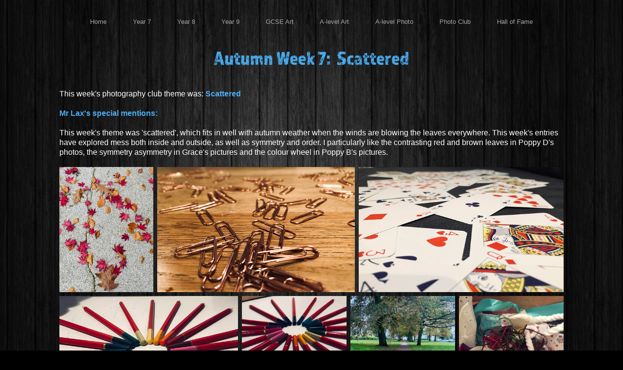

--- FILE ---
content_type: text/html; charset=utf-8
request_url: https://gallery.kingsleyart.uk/autumn7-scattered
body_size: 4365
content:
<!DOCTYPE HTML>
<html lang="en-US">
<head>
  <meta charset="UTF-8" />
  <meta name="viewport" content="width=device-width, initial-scale=1" />
      <meta name="twitter:card"  content="summary_large_image" />
      <meta name="twitter:site"  content="@AdobePortfolio" />
      <meta  property="og:title" content="Kingsley Art - Autumn Week 7: Scattered" />
      <meta  property="og:image" content="https://cdn.myportfolio.com/7b9da906-33e9-4a5c-93ed-743ea84e450f/f83cc8fc-2c30-4871-afa0-fa0688025e23_car_202x158.jpg?h=8ab5663fbdf8b5873518779d78c98ed2" />
      <link rel="icon" href="[data-uri]"  />
      <link rel="stylesheet" href="/dist/css/main.css" type="text/css" />
      <link rel="stylesheet" href="https://cdn.myportfolio.com/7b9da906-33e9-4a5c-93ed-743ea84e450f/5ff5c37f10c18e2d6466e81a838068c11712688468.css?h=caad685c8a7176014d378da41d1adee4" type="text/css" />
    <link rel="canonical" href="https://gallery.kingsleyart.uk/autumn7-scattered" />
      <title>Kingsley Art - Autumn Week 7: Scattered</title>
    <script type="text/javascript" src="//use.typekit.net/ik/[base64].js?cb=8dae7d4d979f383d5ca1dd118e49b6878a07c580" async onload="
    try {
      window.Typekit.load();
    } catch (e) {
      console.warn('Typekit not loaded.');
    }
    "></script>
</head>
  <body class="transition-enabled">  <div class='page-background-video page-background-video-with-panel'>
  </div>
  <div class="js-responsive-nav">
    <div class="responsive-nav has-social">
      <div class="close-responsive-click-area js-close-responsive-nav">
        <div class="close-responsive-button"></div>
      </div>
          <nav data-hover-hint="nav">
            <div class="pages">
      <div class="link-title">
        <a href="https://kingsleyart.uk">Home</a>
      </div>
      <div class="link-title">
        <a href="https://kingsleyart.uk/y7">Year 7</a>
      </div>
      <div class="link-title">
        <a href="https://kingsleyart.uk/y8">Year 8</a>
      </div>
      <div class="link-title">
        <a href="https://kingsleyart.uk/y9">Year 9</a>
      </div>
      <div class="link-title">
        <a href="https://kingsleyart.uk/gcse-art">GCSE Art</a>
      </div>
      <div class="link-title">
        <a href="https://kingsleyart.uk/alevel-fine-art">A-level Art</a>
      </div>
      <div class="link-title">
        <a href="https://kingsleyart.uk/alevel-photography">A-level Photo</a>
      </div>
      <div class="link-title">
        <a href="https://kingsleyart.uk/photoclub">Photo Club</a>
      </div>
      <div class="page-title">
        <a href="/hall-of-fame" >Hall of Fame</a>
      </div>
            </div>
              <div class="social pf-nav-social" data-hover-hint="navSocialIcons">
                <ul>
                </ul>
              </div>
          </nav>
    </div>
  </div>
  <div class="site-wrap cfix js-site-wrap">
      <header class="site-header" data-context="theme.topcontainer" data-hover-hint="header">
  <div class="hamburger-click-area js-hamburger">
    <div class="hamburger">
      <i></i>
      <i></i>
      <i></i>
    </div>
  </div>
            <nav data-hover-hint="nav">
              <div class="pages">
      <div class="link-title">
        <a href="https://kingsleyart.uk">Home</a>
      </div>
      <div class="link-title">
        <a href="https://kingsleyart.uk/y7">Year 7</a>
      </div>
      <div class="link-title">
        <a href="https://kingsleyart.uk/y8">Year 8</a>
      </div>
      <div class="link-title">
        <a href="https://kingsleyart.uk/y9">Year 9</a>
      </div>
      <div class="link-title">
        <a href="https://kingsleyart.uk/gcse-art">GCSE Art</a>
      </div>
      <div class="link-title">
        <a href="https://kingsleyart.uk/alevel-fine-art">A-level Art</a>
      </div>
      <div class="link-title">
        <a href="https://kingsleyart.uk/alevel-photography">A-level Photo</a>
      </div>
      <div class="link-title">
        <a href="https://kingsleyart.uk/photoclub">Photo Club</a>
      </div>
      <div class="page-title">
        <a href="/hall-of-fame" >Hall of Fame</a>
      </div>
              </div>
                <div class="social pf-nav-social" data-hover-hint="navSocialIcons">
                  <ul>
                  </ul>
                </div>
            </nav>
      </header>
    <div class="site-container">
      <div class="site-content e2e-site-content">
        <main>
  <div class="page-container" data-context="page.page.container" data-hover-hint="pageContainer">
    <section class="page standard-modules">
      <div class="page-content js-page-content" data-context="pages" data-identity="id:p613d1ca4193b5d54e58226c98ade876f8a1c85066401787121e95">
        <div id="project-canvas" class="js-project-modules modules content">
          <div id="project-modules">
              
              
              
              
              
              <div class="project-module module text project-module-text align- js-project-module e2e-site-project-module-text">
  <div class="rich-text js-text-editable module-text"><div style="line-height:50px; text-align:center;" class="texteditor-inline-lineheight"><span style="font-size:40px;" class="texteditor-inline-fontsize"><span style="color:#4aacee;" class="texteditor-inline-color"><span style="font-family:gqjh; font-weight:400;">Autumn Week 7:  Scattered</span></span></span></div></div>
</div>

              
              
              
              
              
              
              
              
              
              <div class="project-module module text project-module-text align- js-project-module e2e-site-project-module-text">
  <div class="rich-text js-text-editable module-text"><div>This week's photography club theme was: <span style="color:#4aacee;" class="texteditor-inline-color"><span class="bold">Scattered</span></span></div><div><br></div><div><span style="color:#4aacee;" class="texteditor-inline-color"><span class="bold">Mr Lax's special mentions:</span></span></div><div><br></div><div>This week's theme was 'scattered', which fits in well with autumn weather when the winds are blowing the leaves everywhere. This week's entries have explored mess both inside and outside, as well as symmetry and order. I particularly like the contrasting red and brown leaves in Poppy D's photos, the symmetry asymmetry in Grace's pictures and the colour wheel in Poppy B's pictures.</div></div>
</div>

              
              
              
              
              
              
              
              
              
              
              
              <div class="project-module module media_collection project-module-media_collection" data-id="m6196a68f922418dad5f3b22f523ff2e394147fec8301ed1098df4"  style="padding-top: px;
padding-bottom: px;
">
  <div class="grid--main js-grid-main" data-grid-max-images="
  ">
    <div class="grid__item-container js-grid-item-container" data-flex-grow="196.26102292769" style="width:196.26102292769px; flex-grow:196.26102292769;" data-width="856" data-height="1134">
      <script type="text/html" class="js-lightbox-slide-content">
        <div class="grid__image-wrapper">
          <img src="https://cdn.myportfolio.com/7b9da906-33e9-4a5c-93ed-743ea84e450f/7c150b84-6eac-4d73-80a0-a6393f64ec2f_rw_1200.jpg?h=871ee484693dc8cc1abfafa511b76719" srcset="https://cdn.myportfolio.com/7b9da906-33e9-4a5c-93ed-743ea84e450f/7c150b84-6eac-4d73-80a0-a6393f64ec2f_rw_600.jpg?h=bf7f6c89fa8f38859fca75602fe1031c 600w,https://cdn.myportfolio.com/7b9da906-33e9-4a5c-93ed-743ea84e450f/7c150b84-6eac-4d73-80a0-a6393f64ec2f_rw_1200.jpg?h=871ee484693dc8cc1abfafa511b76719 856w," alt="Poppy D, Year 9" sizes="(max-width: 856px) 100vw, 856px">
            <div class="grid__image-caption-lightbox">
              <h6 class="grid__caption-text">Poppy D, Year 9</h6>
            </div>
        <div>
      </script>
      <img
        class="grid__item-image js-grid__item-image grid__item-image-lazy js-lazy"
        src="[data-uri]"
        alt="Poppy D, Year 9"
        data-src="https://cdn.myportfolio.com/7b9da906-33e9-4a5c-93ed-743ea84e450f/7c150b84-6eac-4d73-80a0-a6393f64ec2f_rw_1200.jpg?h=871ee484693dc8cc1abfafa511b76719"
        data-srcset="https://cdn.myportfolio.com/7b9da906-33e9-4a5c-93ed-743ea84e450f/7c150b84-6eac-4d73-80a0-a6393f64ec2f_rw_600.jpg?h=bf7f6c89fa8f38859fca75602fe1031c 600w,https://cdn.myportfolio.com/7b9da906-33e9-4a5c-93ed-743ea84e450f/7c150b84-6eac-4d73-80a0-a6393f64ec2f_rw_1200.jpg?h=871ee484693dc8cc1abfafa511b76719 856w,"
      >
        <div class="grid__image-caption">
          <h6 class="grid__caption-text">Poppy D, Year 9</h6>
        </div>
      <span class="grid__item-filler" style="padding-bottom:132.47663551402%;"></span>
    </div>
    <div class="grid__item-container js-grid-item-container" data-flex-grow="410.64066852368" style="width:410.64066852368px; flex-grow:410.64066852368;" data-width="1134" data-height="718">
      <script type="text/html" class="js-lightbox-slide-content">
        <div class="grid__image-wrapper">
          <img src="https://cdn.myportfolio.com/7b9da906-33e9-4a5c-93ed-743ea84e450f/2af1b3b4-0bc1-4696-8ce1-43e9a56c48a6_rw_1200.jpg?h=8a1c3f24a03b6932ba78e6f2c75141e9" srcset="https://cdn.myportfolio.com/7b9da906-33e9-4a5c-93ed-743ea84e450f/2af1b3b4-0bc1-4696-8ce1-43e9a56c48a6_rw_600.jpg?h=5b9ef939d97ca38ee53983b73f12aa77 600w,https://cdn.myportfolio.com/7b9da906-33e9-4a5c-93ed-743ea84e450f/2af1b3b4-0bc1-4696-8ce1-43e9a56c48a6_rw_1200.jpg?h=8a1c3f24a03b6932ba78e6f2c75141e9 1134w," alt="Grace T, Year 8" sizes="(max-width: 1134px) 100vw, 1134px">
            <div class="grid__image-caption-lightbox">
              <h6 class="grid__caption-text">Grace T, Year 8</h6>
            </div>
        <div>
      </script>
      <img
        class="grid__item-image js-grid__item-image grid__item-image-lazy js-lazy"
        src="[data-uri]"
        alt="Grace T, Year 8"
        data-src="https://cdn.myportfolio.com/7b9da906-33e9-4a5c-93ed-743ea84e450f/2af1b3b4-0bc1-4696-8ce1-43e9a56c48a6_rw_1200.jpg?h=8a1c3f24a03b6932ba78e6f2c75141e9"
        data-srcset="https://cdn.myportfolio.com/7b9da906-33e9-4a5c-93ed-743ea84e450f/2af1b3b4-0bc1-4696-8ce1-43e9a56c48a6_rw_600.jpg?h=5b9ef939d97ca38ee53983b73f12aa77 600w,https://cdn.myportfolio.com/7b9da906-33e9-4a5c-93ed-743ea84e450f/2af1b3b4-0bc1-4696-8ce1-43e9a56c48a6_rw_1200.jpg?h=8a1c3f24a03b6932ba78e6f2c75141e9 1134w,"
      >
        <div class="grid__image-caption">
          <h6 class="grid__caption-text">Grace T, Year 8</h6>
        </div>
      <span class="grid__item-filler" style="padding-bottom:63.31569664903%;"></span>
    </div>
    <div class="grid__item-container js-grid-item-container" data-flex-grow="427.30434782609" style="width:427.30434782609px; flex-grow:427.30434782609;" data-width="1134" data-height="690">
      <script type="text/html" class="js-lightbox-slide-content">
        <div class="grid__image-wrapper">
          <img src="https://cdn.myportfolio.com/7b9da906-33e9-4a5c-93ed-743ea84e450f/1b7496ee-3aab-40be-af8d-a55a5e3f2387_rw_1200.jpg?h=f893417e5155defea5d49914144b4d76" srcset="https://cdn.myportfolio.com/7b9da906-33e9-4a5c-93ed-743ea84e450f/1b7496ee-3aab-40be-af8d-a55a5e3f2387_rw_600.jpg?h=dbce306a697ddded12b6b3ec97dba473 600w,https://cdn.myportfolio.com/7b9da906-33e9-4a5c-93ed-743ea84e450f/1b7496ee-3aab-40be-af8d-a55a5e3f2387_rw_1200.jpg?h=f893417e5155defea5d49914144b4d76 1134w," alt="Grace T, Year 8" sizes="(max-width: 1134px) 100vw, 1134px">
            <div class="grid__image-caption-lightbox">
              <h6 class="grid__caption-text">Grace T, Year 8</h6>
            </div>
        <div>
      </script>
      <img
        class="grid__item-image js-grid__item-image grid__item-image-lazy js-lazy"
        src="[data-uri]"
        alt="Grace T, Year 8"
        data-src="https://cdn.myportfolio.com/7b9da906-33e9-4a5c-93ed-743ea84e450f/1b7496ee-3aab-40be-af8d-a55a5e3f2387_rw_1200.jpg?h=f893417e5155defea5d49914144b4d76"
        data-srcset="https://cdn.myportfolio.com/7b9da906-33e9-4a5c-93ed-743ea84e450f/1b7496ee-3aab-40be-af8d-a55a5e3f2387_rw_600.jpg?h=dbce306a697ddded12b6b3ec97dba473 600w,https://cdn.myportfolio.com/7b9da906-33e9-4a5c-93ed-743ea84e450f/1b7496ee-3aab-40be-af8d-a55a5e3f2387_rw_1200.jpg?h=f893417e5155defea5d49914144b4d76 1134w,"
      >
        <div class="grid__image-caption">
          <h6 class="grid__caption-text">Grace T, Year 8</h6>
        </div>
      <span class="grid__item-filler" style="padding-bottom:60.846560846561%;"></span>
    </div>
    <div class="grid__item-container js-grid-item-container" data-flex-grow="332.40135287486" style="width:332.40135287486px; flex-grow:332.40135287486;" data-width="1134" data-height="887">
      <script type="text/html" class="js-lightbox-slide-content">
        <div class="grid__image-wrapper">
          <img src="https://cdn.myportfolio.com/7b9da906-33e9-4a5c-93ed-743ea84e450f/381cb719-1281-4523-b771-e9894cb5f742_rw_1200.jpg?h=460f8750efb3a8376b09a05a13b2e7de" srcset="https://cdn.myportfolio.com/7b9da906-33e9-4a5c-93ed-743ea84e450f/381cb719-1281-4523-b771-e9894cb5f742_rw_600.jpg?h=3eda463426d49c67ae401de90087c67b 600w,https://cdn.myportfolio.com/7b9da906-33e9-4a5c-93ed-743ea84e450f/381cb719-1281-4523-b771-e9894cb5f742_rw_1200.jpg?h=460f8750efb3a8376b09a05a13b2e7de 1134w," alt="Poppy B, Year 7" sizes="(max-width: 1134px) 100vw, 1134px">
            <div class="grid__image-caption-lightbox">
              <h6 class="grid__caption-text">Poppy B, Year 7</h6>
            </div>
        <div>
      </script>
      <img
        class="grid__item-image js-grid__item-image grid__item-image-lazy js-lazy"
        src="[data-uri]"
        alt="Poppy B, Year 7"
        data-src="https://cdn.myportfolio.com/7b9da906-33e9-4a5c-93ed-743ea84e450f/381cb719-1281-4523-b771-e9894cb5f742_rw_1200.jpg?h=460f8750efb3a8376b09a05a13b2e7de"
        data-srcset="https://cdn.myportfolio.com/7b9da906-33e9-4a5c-93ed-743ea84e450f/381cb719-1281-4523-b771-e9894cb5f742_rw_600.jpg?h=3eda463426d49c67ae401de90087c67b 600w,https://cdn.myportfolio.com/7b9da906-33e9-4a5c-93ed-743ea84e450f/381cb719-1281-4523-b771-e9894cb5f742_rw_1200.jpg?h=460f8750efb3a8376b09a05a13b2e7de 1134w,"
      >
        <div class="grid__image-caption">
          <h6 class="grid__caption-text">Poppy B, Year 7</h6>
        </div>
      <span class="grid__item-filler" style="padding-bottom:78.218694885362%;"></span>
    </div>
    <div class="grid__item-container js-grid-item-container" data-flex-grow="194.88536155203" style="width:194.88536155203px; flex-grow:194.88536155203;" data-width="850" data-height="1134">
      <script type="text/html" class="js-lightbox-slide-content">
        <div class="grid__image-wrapper">
          <img src="https://cdn.myportfolio.com/7b9da906-33e9-4a5c-93ed-743ea84e450f/9ba44249-077a-4f58-b6d6-27b8364cc7e5_rw_1200.jpg?h=c3db1601057d0128a44b37c7534fcdc0" srcset="https://cdn.myportfolio.com/7b9da906-33e9-4a5c-93ed-743ea84e450f/9ba44249-077a-4f58-b6d6-27b8364cc7e5_rw_600.jpg?h=2ee9e5ffb505cc33181ca5b7795247df 600w,https://cdn.myportfolio.com/7b9da906-33e9-4a5c-93ed-743ea84e450f/9ba44249-077a-4f58-b6d6-27b8364cc7e5_rw_1200.jpg?h=c3db1601057d0128a44b37c7534fcdc0 850w," alt="Poppy B, Year 7" sizes="(max-width: 850px) 100vw, 850px">
            <div class="grid__image-caption-lightbox">
              <h6 class="grid__caption-text">Poppy B, Year 7</h6>
            </div>
        <div>
      </script>
      <img
        class="grid__item-image js-grid__item-image grid__item-image-lazy js-lazy"
        src="[data-uri]"
        alt="Poppy B, Year 7"
        data-src="https://cdn.myportfolio.com/7b9da906-33e9-4a5c-93ed-743ea84e450f/9ba44249-077a-4f58-b6d6-27b8364cc7e5_rw_1200.jpg?h=c3db1601057d0128a44b37c7534fcdc0"
        data-srcset="https://cdn.myportfolio.com/7b9da906-33e9-4a5c-93ed-743ea84e450f/9ba44249-077a-4f58-b6d6-27b8364cc7e5_rw_600.jpg?h=2ee9e5ffb505cc33181ca5b7795247df 600w,https://cdn.myportfolio.com/7b9da906-33e9-4a5c-93ed-743ea84e450f/9ba44249-077a-4f58-b6d6-27b8364cc7e5_rw_1200.jpg?h=c3db1601057d0128a44b37c7534fcdc0 850w,"
      >
        <div class="grid__image-caption">
          <h6 class="grid__caption-text">Poppy B, Year 7</h6>
        </div>
      <span class="grid__item-filler" style="padding-bottom:133.41176470588%;"></span>
    </div>
    <div class="grid__item-container js-grid-item-container" data-flex-grow="194.88536155203" style="width:194.88536155203px; flex-grow:194.88536155203;" data-width="850" data-height="1134">
      <script type="text/html" class="js-lightbox-slide-content">
        <div class="grid__image-wrapper">
          <img src="https://cdn.myportfolio.com/7b9da906-33e9-4a5c-93ed-743ea84e450f/142abbd7-5736-4b68-be39-f7657b64d81b_rw_1200.jpg?h=f8ef1d2d5cecff4eaa8ab4d749e82bff" srcset="https://cdn.myportfolio.com/7b9da906-33e9-4a5c-93ed-743ea84e450f/142abbd7-5736-4b68-be39-f7657b64d81b_rw_600.jpg?h=0e18097a8dfb26f63d63859846f621a3 600w,https://cdn.myportfolio.com/7b9da906-33e9-4a5c-93ed-743ea84e450f/142abbd7-5736-4b68-be39-f7657b64d81b_rw_1200.jpg?h=f8ef1d2d5cecff4eaa8ab4d749e82bff 850w," alt="Grace T, Year 8" sizes="(max-width: 850px) 100vw, 850px">
            <div class="grid__image-caption-lightbox">
              <h6 class="grid__caption-text">Grace T, Year 8</h6>
            </div>
        <div>
      </script>
      <img
        class="grid__item-image js-grid__item-image grid__item-image-lazy js-lazy"
        src="[data-uri]"
        alt="Grace T, Year 8"
        data-src="https://cdn.myportfolio.com/7b9da906-33e9-4a5c-93ed-743ea84e450f/142abbd7-5736-4b68-be39-f7657b64d81b_rw_1200.jpg?h=f8ef1d2d5cecff4eaa8ab4d749e82bff"
        data-srcset="https://cdn.myportfolio.com/7b9da906-33e9-4a5c-93ed-743ea84e450f/142abbd7-5736-4b68-be39-f7657b64d81b_rw_600.jpg?h=0e18097a8dfb26f63d63859846f621a3 600w,https://cdn.myportfolio.com/7b9da906-33e9-4a5c-93ed-743ea84e450f/142abbd7-5736-4b68-be39-f7657b64d81b_rw_1200.jpg?h=f8ef1d2d5cecff4eaa8ab4d749e82bff 850w,"
      >
        <div class="grid__image-caption">
          <h6 class="grid__caption-text">Grace T, Year 8</h6>
        </div>
      <span class="grid__item-filler" style="padding-bottom:133.41176470588%;"></span>
    </div>
    <div class="grid__item-container js-grid-item-container" data-flex-grow="194.88536155203" style="width:194.88536155203px; flex-grow:194.88536155203;" data-width="850" data-height="1134">
      <script type="text/html" class="js-lightbox-slide-content">
        <div class="grid__image-wrapper">
          <img src="https://cdn.myportfolio.com/7b9da906-33e9-4a5c-93ed-743ea84e450f/475883f6-3638-40de-81fb-08b22df58128_rw_1200.jpg?h=7be44c89a33e05161f026c5962d11962" srcset="https://cdn.myportfolio.com/7b9da906-33e9-4a5c-93ed-743ea84e450f/475883f6-3638-40de-81fb-08b22df58128_rw_600.jpg?h=b6a647de5f9f898a90c2ab90f85949fa 600w,https://cdn.myportfolio.com/7b9da906-33e9-4a5c-93ed-743ea84e450f/475883f6-3638-40de-81fb-08b22df58128_rw_1200.jpg?h=7be44c89a33e05161f026c5962d11962 850w,"  sizes="(max-width: 850px) 100vw, 850px">
        <div>
      </script>
      <img
        class="grid__item-image js-grid__item-image grid__item-image-lazy js-lazy"
        src="[data-uri]"
        
        data-src="https://cdn.myportfolio.com/7b9da906-33e9-4a5c-93ed-743ea84e450f/475883f6-3638-40de-81fb-08b22df58128_rw_1200.jpg?h=7be44c89a33e05161f026c5962d11962"
        data-srcset="https://cdn.myportfolio.com/7b9da906-33e9-4a5c-93ed-743ea84e450f/475883f6-3638-40de-81fb-08b22df58128_rw_600.jpg?h=b6a647de5f9f898a90c2ab90f85949fa 600w,https://cdn.myportfolio.com/7b9da906-33e9-4a5c-93ed-743ea84e450f/475883f6-3638-40de-81fb-08b22df58128_rw_1200.jpg?h=7be44c89a33e05161f026c5962d11962 850w,"
      >
      <span class="grid__item-filler" style="padding-bottom:133.41176470588%;"></span>
    </div>
    <div class="js-grid-spacer"></div>
  </div>
</div>

              
              
              <div class="js-project-module project-module module button project-module-button" data-id="m613d1ca42229ae61f306e89279f08c6613b75f17c9a3f5d39eedb"  style=" padding-top: 40px;
padding-bottom: px;
">
    <div class="button-container" style="  text-align: left;
">
      
      <a href="https://kingsleyart.uk/photoclub" class="button-module preserve-whitespace--nowrap">... Back</a>
    </div>
</div>

              
              
              
              
              
              
              
              
              
          </div>
        </div>
      </div>
    </section>
        <section class="back-to-top" data-hover-hint="backToTop">
          <a href="#"><span class="arrow">&uarr;</span><span class="preserve-whitespace">Back to Top</span></a>
        </section>
        <a class="back-to-top-fixed js-back-to-top back-to-top-fixed-with-panel" data-hover-hint="backToTop" data-hover-hint-placement="top-start" href="#">
          <svg version="1.1" id="Layer_1" xmlns="http://www.w3.org/2000/svg" xmlns:xlink="http://www.w3.org/1999/xlink" x="0px" y="0px"
           viewBox="0 0 26 26" style="enable-background:new 0 0 26 26;" xml:space="preserve" class="icon icon-back-to-top">
          <g>
            <path d="M13.8,1.3L21.6,9c0.1,0.1,0.1,0.3,0.2,0.4c0.1,0.1,0.1,0.3,0.1,0.4s0,0.3-0.1,0.4c-0.1,0.1-0.1,0.3-0.3,0.4
              c-0.1,0.1-0.2,0.2-0.4,0.3c-0.2,0.1-0.3,0.1-0.4,0.1c-0.1,0-0.3,0-0.4-0.1c-0.2-0.1-0.3-0.2-0.4-0.3L14.2,5l0,19.1
              c0,0.2-0.1,0.3-0.1,0.5c0,0.1-0.1,0.3-0.3,0.4c-0.1,0.1-0.2,0.2-0.4,0.3c-0.1,0.1-0.3,0.1-0.5,0.1c-0.1,0-0.3,0-0.4-0.1
              c-0.1-0.1-0.3-0.1-0.4-0.3c-0.1-0.1-0.2-0.2-0.3-0.4c-0.1-0.1-0.1-0.3-0.1-0.5l0-19.1l-5.7,5.7C6,10.8,5.8,10.9,5.7,11
              c-0.1,0.1-0.3,0.1-0.4,0.1c-0.2,0-0.3,0-0.4-0.1c-0.1-0.1-0.3-0.2-0.4-0.3c-0.1-0.1-0.1-0.2-0.2-0.4C4.1,10.2,4,10.1,4.1,9.9
              c0-0.1,0-0.3,0.1-0.4c0-0.1,0.1-0.3,0.3-0.4l7.7-7.8c0.1,0,0.2-0.1,0.2-0.1c0,0,0.1-0.1,0.2-0.1c0.1,0,0.2,0,0.2-0.1
              c0.1,0,0.1,0,0.2,0c0,0,0.1,0,0.2,0c0.1,0,0.2,0,0.2,0.1c0.1,0,0.1,0.1,0.2,0.1C13.7,1.2,13.8,1.2,13.8,1.3z"/>
          </g>
          </svg>
        </a>
  </div>
              <footer class="site-footer" data-hover-hint="footer">
                <div class="footer-text">
                  
                </div>
              </footer>
        </main>
      </div>
    </div>
  </div>
</body>
<script type="text/javascript">
  // fix for Safari's back/forward cache
  window.onpageshow = function(e) {
    if (e.persisted) { window.location.reload(); }
  };
</script>
  <script type="text/javascript">var __config__ = {"page_id":"p613d1ca4193b5d54e58226c98ade876f8a1c85066401787121e95","theme":{"name":"mell"},"pageTransition":true,"linkTransition":true,"disableDownload":false,"localizedValidationMessages":{"required":"This field is required","Email":"This field must be a valid email address"},"lightbox":{"enabled":true,"color":{"opacity":0.94,"hex":"#000000"}},"cookie_banner":{"enabled":false}};</script>
  <script type="text/javascript" src="/site/translations?cb=8dae7d4d979f383d5ca1dd118e49b6878a07c580"></script>
  <script type="text/javascript" src="/dist/js/main.js?cb=8dae7d4d979f383d5ca1dd118e49b6878a07c580"></script>
</html>
